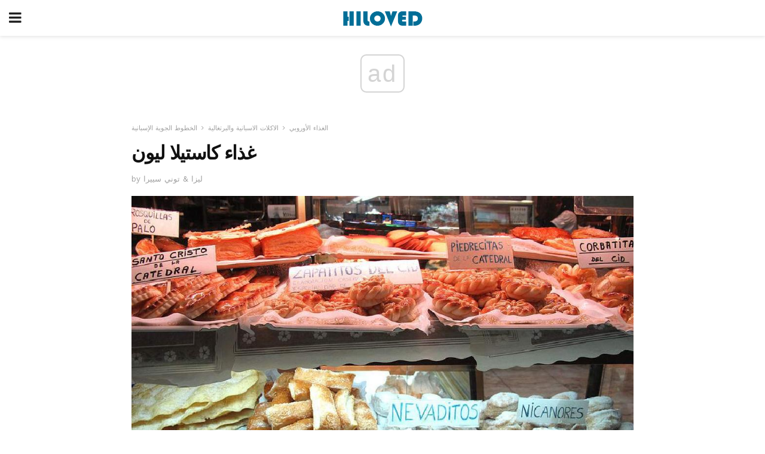

--- FILE ---
content_type: text/html; charset=UTF-8
request_url: https://ar.hiloved.com/%D8%BA%D8%B0%D8%A7%D8%A1-%D9%83%D8%A7%D8%B3%D8%AA%D9%8A%D9%84%D8%A7-%D9%84%D9%8A%D9%88%D9%86/
body_size: 15218
content:
<!doctype html>
<html amp>
<head>
<meta charset="utf-8">
<meta name="viewport" content="width=device-width,initial-scale=1,minimum-scale=1,maximum-scale=1,user-scalable=no">
<link rel="canonical" href="https://ar.hiloved.com/%D8%BA%D8%B0%D8%A7%D8%A1-%D9%83%D8%A7%D8%B3%D8%AA%D9%8A%D9%84%D8%A7-%D9%84%D9%8A%D9%88%D9%86/">
<script custom-element="amp-sidebar" src="https://cdn.ampproject.org/v0/amp-sidebar-0.1.js" async></script>
<link rel="icon" href="https://ar.hiloved.com/wp-content/themes/jnews-newspaper/images/cropped-favicon-32x32.png" sizes="32x32" />
<link rel="icon" href="https://ar.hiloved.com/wp-content/themes/jnews-newspaper/images/cropped-favicon-192x192.png" sizes="192x192" />
<link rel="apple-touch-icon-precomposed" href="https://ar.hiloved.com/wp-content/themes/jnews-newspaper/images/cropped-favicon-192x192.png" />
<link href="https://maxcdn.bootstrapcdn.com/font-awesome/4.7.0/css/font-awesome.min.css" rel="stylesheet" type="text/css">
<title>غذاء كاستيلا ليون</title>
<script src="https://cdn.ampproject.org/v0.js" async></script>
<link rel="stylesheet" href="https://fonts.googleapis.com/css?family=Work+Sans%3Aregular%2C800%7CLibre+Baskerville%3Aregular%2Citalic%2C900%7CDroid+Serif%3Aregular%2C900%2Citalic%2C900italic" >
<style amp-boilerplate>body{-webkit-animation:-amp-start 8s steps(1,end) 0s 1 normal both;-moz-animation:-amp-start 8s steps(1,end) 0s 1 normal both;-ms-animation:-amp-start 8s steps(1,end) 0s 1 normal both;animation:-amp-start 8s steps(1,end) 0s 1 normal both}@-webkit-keyframes -amp-start{from{visibility:hidden}to{visibility:visible}}@-moz-keyframes -amp-start{from{visibility:hidden}to{visibility:visible}}@-ms-keyframes -amp-start{from{visibility:hidden}to{visibility:visible}}@-o-keyframes -amp-start{from{visibility:hidden}to{visibility:visible}}@keyframes -amp-start{from{visibility:hidden}to{visibility:visible}}</style>
<noscript>
	<style amp-boilerplate>body{-webkit-animation:none;-moz-animation:none;-ms-animation:none;animation:none}</style>
</noscript>
<style amp-custom>
	/*** Generic WP ***/
	/*.alignright {
	float: right;
	}
	.alignleft {
	float: left;
	}*/
	.aligncenter {
	display: block;
	margin-left: auto;
	margin-right: auto;
	}
	.amp-wp-enforced-sizes {
	/** Our sizes fallback is 100vw, and we have a padding on the container; the max-width here prevents the element from overflowing. **/
	max-width: 100%;
	margin: 0 auto;
	}
	.amp-wp-unknown-size img {
	/** Worst case scenario when we can't figure out dimensions for an image. **/
	/** Force the image into a box of fixed dimensions and use object-fit to scale. **/
	object-fit: contain;
	}
	/* Clearfix */
	.clearfix:before, .clearfix:after {
	content: " ";
	display: table;
	}
	.clearfix:after {
	clear: both;
	}
	/*** Theme Styles ***/
	.amp-wp-content, .amp-wp-title-bar div {
	margin: 0 auto;
	max-width: 600px;
	}
	body, html {
	height: 100%;
	margin: 0;
	}
	body {
	background-color: #FFFFFF;
	color: #333333;
	font-family: -apple-system, BlinkMacSystemFont, "Segoe UI", "Roboto", "Oxygen-Sans", "Ubuntu", "Cantarell", "Helvetica Neue", sans-serif;
	font-size: 14px;
	line-height: 1.785714285714286em;
	text-rendering: optimizeLegibility;
	-webkit-font-smoothing: antialiased;
	-moz-osx-font-smoothing: grayscale;
	}
	h1,
	h2,
	h3,
	h4,
	h5,
	h6,
	.amp-wp-title {
	color: #111111;
	}
	body,
	input,
	textarea,
	select,
	.chosen-container-single .chosen-single,
	.btn,
	.button {
	font-family: Work Sans;
	}
	.amp-wp-article-content p {
	font-family: Droid Serif;
	}
	.amp-wp-title {
	font-family: Libre Baskerville;
	}
	::-moz-selection {
	background: #fde69a;
	color: #212121;
	text-shadow: none;
	}
	::-webkit-selection {
	background: #fde69a;
	color: #212121;
	text-shadow: none;
	}
	::selection {
	background: #fde69a;
	color: #212121;
	text-shadow: none;
	}
	p, ol, ul, figure {
	margin: 0 0 1em;
	padding: 0;
	}
	a, a:visited {
	text-decoration: none;
	}
	a:hover, a:active, a:focus {
	color: #212121;
	}
	/*** Global Color ***/
	a,
	a:visited,
	#breadcrumbs a:hover,
	.amp-related-content h3 a:hover,
	.amp-related-content h3 a:focus,
	.bestprice .price, .jeg_review_title
	{
	color: #174e96;
	}
	/*** Header ***/
	.amp-wp-header {
	text-align: center;
	background-color: #fff;
	height: 60px;
	box-shadow: 0 2px 6px rgba(0, 0, 0,.1);
	}
	.amp-wp-header.dark {
	background-color: #212121;
	}
	.amp-wp-header .jeg_mobile_logo {
	background-image: url(https://ar.hiloved.com/wp-content/themes/jnews-newspaper/images/logo_newspapermobile.png);
	}
	@media
	only screen and (-webkit-min-device-pixel-ratio: 2),
	only screen and (   min--moz-device-pixel-ratio: 2),
	only screen and (     -o-min-device-pixel-ratio: 2/1),
	only screen and (        min-device-pixel-ratio: 2),
	only screen and (                min-resolution: 192dpi),
	only screen and (                min-resolution: 2dppx) {
	.amp-wp-header .jeg_mobile_logo {
	background-image: url(https://ar.hiloved.com/wp-content/themes/jnews-newspaper/images/logo_newspapermobile2x.png);
	background-size: 180px;
	}
	}
	.amp-wp-header div {
	color: #fff;
	font-size: 1em;
	font-weight: 400;
	margin: 0 auto;
	position: relative;
	display: block;
	width: 100%;
	height: 100%;
	}
	.amp-wp-header a {
	text-align: center;
	width: 100%;
	height: 100%;
	display: block;
	background-position: center center;
	background-repeat: no-repeat;
	}
	.amp-wp-site-icon {
	vertical-align: middle;
	}
	/*** Article ***/
	.amp-wp-article {
	color: #333;
	font-size: 16px;
	line-height: 1.625em;
	margin: 22px auto 30px;
	padding: 0 15px;
	max-width: 840px;
	overflow-wrap: break-word;
	word-wrap: break-word;
	}
	/* Article Breadcrumb */
	.amp-wp-breadcrumb {
	margin: -5px auto 10px;
	font-size: 11px;
	color: #a0a0a0;
	}
	#breadcrumbs a {
	color: #53585c;
	}
	#breadcrumbs .fa {
	padding: 0 3px
	}
	#breadcrumbs .breadcrumb_last_link a {
	color: #a0a0a0
	}
	/* Article Header */
	.amp-wp-article-header {
	margin-bottom: 15px;
	}
	.amp-wp-title {
	display: block;
	width: 100%;
	font-size: 32px;
	font-weight: bold;
	line-height: 1.15;
	margin: 0 0 .4em;
	letter-spacing: -0.04em;
	}
	/* Article Meta */
	.amp-wp-meta {
	color: #a0a0a0;
	list-style: none;
	font-size: smaller;
	}
	.amp-wp-meta li {
	display: inline-block;
	line-height: 1;
	}
	.amp-wp-byline amp-img, .amp-wp-byline .amp-wp-author {
	display: inline-block;
	}
	.amp-wp-author a {
	font-weight: bold;
	}
	.amp-wp-byline amp-img {
	border-radius: 100%;
	position: relative;
	margin-right: 6px;
	vertical-align: middle;
	}
	.amp-wp-posted-on {
	margin-left: 5px;
	}
	.amp-wp-posted-on:before {
	content: '\2014';
	margin-right: 5px;
	}
	/* Featured image */
	/* .amp-wp-article .amp-wp-article-featured-image {
	margin: 0 -15px 15px;
	max-width: none;
	} */
	.amp-wp-article-featured-image amp-img {
	margin: 0 auto;
	}
	.amp-wp-article-featured-image.wp-caption .wp-caption-text {
	margin: 0 18px;
	}
	/* Social Share */
	.jeg_share_amp_container {
	margin: 0 0 15px;
	}
	.jeg_sharelist {
	float: none;
	display: -webkit-flex;
	display: -ms-flexbox;
	display: flex;
	-webkit-flex-wrap: wrap;
	-ms-flex-wrap: wrap;
	flex-wrap: wrap;
	-webkit-align-items: flex-start;
	-ms-flex-align: start;
	align-items: flex-start;
	}
	.jeg_share_button a {
	display: -webkit-flex;
	display: -ms-flexbox;
	display: flex;
	-webkit-flex: 1;
	-ms-flex: 1;
	flex: 1;
	-webkit-justify-content: center;
	-ms-flex-pack: center;
	justify-content: center;
	-webkit-backface-visibility: hidden;
	backface-visibility: hidden;
	}
	.jeg_share_button a {
	float: left;
	width: auto;
	height: 32px;
	line-height: 32px;
	white-space: nowrap;
	padding: 0 10px;
	color: #fff;
	background: #212121;
	margin: 0 5px 5px 0;
	border-radius: 3px;
	text-align: center;
	-webkit-transition: .2s;
	-o-transition: .2s;
	transition: .2s;
	}
	.jeg_share_button a:last-child {
	margin-right: 0
	}
	.jeg_share_button a:hover {
	opacity: .75
	}
	.jeg_share_button a > span {
	display: none;
	}
	.jeg_share_button .fa {
	font-size: 16px;
	line-height: inherit;
	}
	.jeg_share_button .jeg_btn-facebook {
	background: #45629f;
	}
	.jeg_share_button .jeg_btn-twitter {
	background: #5eb2ef;
	}
	.jeg_share_button .jeg_btn-pinterest {
	background: #e02647;
	}
	.jeg_share_button .jeg_btn-google-plus {
	background: #df5443;
	}
	/*** Article Content ***/
	.amp-wp-article-content {
	color: #333333;
	}
	.amp-wp-article-content ul, .amp-wp-article-content ol {
	margin: 0 0 1.5em 1.5em;
	}
	.amp-wp-article-content li {
	margin-bottom: 0.5em;
	}
	.amp-wp-article-content ul {
	list-style: square;
	}
	.amp-wp-article-content ol {
	list-style: decimal;
	}
	.amp-wp-article-content ul.fa-ul {
	list-style: none;
	margin-left: inherit;
	padding-left: inherit;
	}
	.amp-wp-article-content amp-img {
	margin: 0 auto 15px;
	}
	.amp-wp-article-content .wp-caption amp-img {
	margin-bottom: 0px;
	}
	.amp-wp-article-content amp-img.alignright {
	margin: 5px -15px 15px 15px;
	max-width: 60%;
	}
	.amp-wp-article-content amp-img.alignleft {
	margin: 5px 15px 15px -15px;
	max-width: 60%;
	}
	.amp-wp-article-content h1, .amp-wp-article-content h2, .amp-wp-article-content h3, .amp-wp-article-content h4, .amp-wp-article-content h5, .amp-wp-article-content h6 {
	font-weight: 500;
	}
	dt {
	font-weight: 600;
	}
	dd {
	margin-bottom: 1.25em;
	}
	em, cite {
	font-style: italic;
	}
	ins {
	background: #fcf8e3;
	}
	sub, sup {
	font-size: 62.5%;
	}
	sub {
	vertical-align: sub;
	bottom: 0;
	}
	sup {
	vertical-align: super;
	top: 0.25em;
	}
	/* Table */
	table {
	width: 100%;
	margin: 1em 0 30px;
	line-height: normal;
	color: #7b7b7b;
	}
	tr {
	border-bottom: 1px solid #eee;
	}
	tbody tr:hover {
	color: #53585c;
	background: #f7f7f7;
	}
	thead tr {
	border-bottom: 2px solid #eee;
	}
	th, td {
	font-size: 0.85em;
	padding: 8px 20px;
	text-align: left;
	border-left: 1px solid #eee;
	border-right: 1px solid #eee;
	}
	th {
	color: #53585c;
	font-weight: bold;
	vertical-align: middle;
	}
	tbody tr:last-child, th:first-child, td:first-child, th:last-child, td:last-child {
	border: 0;
	}
	/* Quotes */
	blockquote {
	display: block;
	color: #7b7b7b;
	font-style: italic;
	padding-left: 1em;
	border-left: 4px solid #eee;
	margin: 0 0 15px 0;
	}
	blockquote p:last-child {
	margin-bottom: 0;
	}
	/* Captions */
	.wp-caption {
	max-width: 100%;
	box-sizing: border-box;
	}
	.wp-caption.alignleft {
	margin: 5px 20px 20px 0;
	}
	.wp-caption.alignright {
	margin: 5px 0 20px 20px;
	}
	.wp-caption .wp-caption-text {
	margin: 3px 0 1em;
	font-size: 12px;
	color: #a0a0a0;
	text-align: center;
	}
	.wp-caption a {
	color: #a0a0a0;
	text-decoration: underline;
	}
	/* AMP Media */
	amp-carousel {
	margin-top: -25px;
	}
	.amp-wp-article-content amp-carousel amp-img {
	border: none;
	}
	amp-carousel > amp-img > img {
	object-fit: contain;
	}
	.amp-wp-iframe-placeholder {
	background-color: #212121;
	background-size: 48px 48px;
	min-height: 48px;
	}
	/* Shortcodes */
	.intro-text {
	font-size: larger;
	line-height: 1.421em;
	letter-spacing: -0.01em;
	}
	.dropcap {
	display: block;
	float: left;
	margin: 0.04em 0.2em 0 0;
	color: #212121;
	font-size: 3em;
	line-height: 1;
	padding: 10px 15px;
	}
	.dropcap.rounded {
	border-radius: 10px;
	}
	/* Pull Quote */
	.pullquote {
	font-size: larger;
	border: none;
	padding: 0 1em;
	position: relative;
	text-align: center;
	}
	.pullquote:before, .pullquote:after {
	content: '';
	display: block;
	width: 50px;
	height: 2px;
	background: #eee;
	}
	.pullquote:before {
	margin: 1em auto 0.65em;
	}
	.pullquote:after {
	margin: 0.75em auto 1em;
	}
	/* Article Review */
	.jeg_review_wrap {
	border-top: 3px solid #eee;
	padding-top: 20px;
	margin: 40px 0;
	}
	.jeg_reviewheader {
	margin-bottom: 20px;
	}
	.jeg_review_title {
	font-weight: bold;
	margin: 0 0 20px;
	}
	.jeg_review_wrap .jeg_review_subtitle {
	font-size: smaller;
	line-height: 1.4em;
	margin: 0 0 5px;
	}
	.jeg_review_wrap h3 {
	font-size: 16px;
	font-weight: bolder;
	margin: 0 0 10px;
	text-transform: uppercase;
	}
	.review_score {
	float: left;
	color: #fff;
	text-align: center;
	width: 70px;
	margin-right: 15px;
	}
	.review_score .score_text {
	background: rgba(0, 0, 0, 0.08);
	}
	.score_good {
	background: #0D86F7;
	}
	.score_avg {
	background: #A20DF7;
	}
	.score_bad {
	background: #F70D0D;
	}
	.score_value {
	display: block;
	font-size: 26px;
	font-weight: bold;
	line-height: normal;
	padding: 10px 0;
	}
	.score_value .percentsym {
	font-size: 50%;
	vertical-align: super;
	margin-right: -0.45em;
	}
	.score_text {
	display: block;
	padding: 3px 0;
	font-size: 12px;
	letter-spacing: 1.5px;
	text-transform: uppercase;
	text-rendering: auto;
	-webkit-font-smoothing: auto;
	-moz-osx-font-smoothing: auto;
	}
	.jeg_reviewdetail {
	margin-bottom: 30px;
	background: #f5f5f5;
	border-radius: 3px;
	width: 100%;
	}
	.conspros {
	padding: 15px 20px;
	}
	.jeg_reviewdetail .conspros:first-child {
	border-bottom: 1px solid #e0e0e0;
	}
	.jeg_reviewdetail ul {
	margin: 0;
	list-style-type: none;
	font-size: smaller;
	}
	.jeg_reviewdetail li {
	padding-left: 22px;
	position: relative;
	}
	.jeg_reviewdetail li > i {
	color: #a0a0a0;
	position: absolute;
	left: 0;
	top: -1px;
	font-style: normal;
	font-size: 14px;
	}
	.jeg_reviewdetail li > i:before {
	font-family: 'FontAwesome';
	content: "\f00c";
	display: inline-block;
	text-rendering: auto;
	-webkit-font-smoothing: antialiased;
	-moz-osx-font-smoothing: grayscale;
	}
	.jeg_reviewdetail .conspros:last-child li > i:before {
	content: "\f00d";
	}
	/* Review Breakdown */
	.jeg_reviewscore {
	padding: 15px 20px;
	border: 2px solid #eee;
	border-radius: 3px;
	margin-bottom: 30px;
	}
	.jeg_reviewscore ul {
	margin: 0;
	font-family: inherit;
	}
	.jeg_reviewscore li {
	margin: 1em 0;
	padding: 0;
	font-size: 13px;
	list-style: none;
	}
	/* Review Stars */
	.jeg_review_stars {
	font-size: 14px;
	color: #F7C90D;
	}
	.jeg_reviewstars li {
	border-top: 1px dotted #eee;
	padding-top: 8px;
	margin: 8px 0;
	}
	.jeg_reviewstars .reviewscore {
	float: right;
	font-size: 18px;
	color: #F7C90D;
	}
	/* Review Bars */
	.jeg_reviewbars .reviewscore {
	font-weight: bold;
	float: right;
	}
	.jeg_reviewbars .jeg_reviewbar_wrap, .jeg_reviewbars .barbg {
	height: 4px;
	border-radius: 2px;
	}
	.jeg_reviewbars .jeg_reviewbar_wrap {
	position: relative;
	background: #eee;
	clear: both;
	}
	.jeg_reviewbars .barbg {
	position: relative;
	display: block;
	background: #F7C90D;
	background: -moz-linear-gradient(left, rgba(247, 201, 13, 1) 0%, rgba(247, 201, 13, 1) 45%, rgba(247, 126, 13, 1) 100%);
	background: -webkit-linear-gradient(left, rgba(247, 201, 13, 1) 0%, rgba(247, 201, 13, 1) 45%, rgba(247, 126, 13, 1) 100%);
	background: linear-gradient(to right, rgba(247, 201, 13, 1) 0%, rgba(247, 201, 13, 1) 45%, rgba(247, 126, 13, 1) 100%);
	filter: progid:DXImageTransform.Microsoft.gradient(startColorstr='#f7c90d', endColorstr='#f77e0d', GradientType=1);
	}
	.jeg_reviewbars .barbg:after {
	width: 10px;
	height: 10px;
	border-radius: 100%;
	background: #fff;
	content: '';
	position: absolute;
	right: 0;
	display: block;
	border: 3px solid #F77E0D;
	top: -3px;
	box-sizing: border-box;
	}
	/* Product Deals */
	.jeg_deals h3 {
	text-transform: none;
	font-size: 18px;
	margin-bottom: 5px;
	font-weight: bold;
	}
	.dealstitle p {
	font-size: smaller;
	}
	.bestprice {
	margin-bottom: 1em;
	}
	.bestprice h4 {
	font-size: smaller;
	font-weight: bold;
	text-transform: uppercase;
	display: inline;
	}
	.bestprice .price {
	font-size: 1em;
	}
	.jeg_deals .price {
	font-weight: bold;
	}
	.jeg_deals a {
	color: #212121
	}
	/* Deals on Top Article */
	.jeg_deals_float {
	width: 100%;
	padding: 10px 15px 15px;
	background: #f5f5f5;
	border-radius: 3px;
	margin: 0 0 1.25em;
	box-sizing: border-box;
	}
	.jeg_deals_float h3 {
	font-size: smaller;
	margin: 0 0 5px;
	}
	.jeg_deals_float .jeg_storelist li {
	padding: 3px 7px;
	font-size: small;
	}
	ul.jeg_storelist {
	list-style: none;
	margin: 0;
	border: 1px solid #e0e0e0;
	font-family: inherit;
	}
	.jeg_storelist li {
	background: #fff;
	border-bottom: 1px solid #e0e0e0;
	padding: 5px 10px;
	margin: 0;
	font-size: 13px;
	}
	.jeg_storelist li:last-child {
	border-bottom: 0
	}
	.jeg_storelist li .priceinfo {
	float: right;
	}
	.jeg_storelist .productlink {
	display: inline-block;
	padding: 0 10px;
	color: #fff;
	border-radius: 2px;
	font-size: 11px;
	line-height: 20px;
	margin-left: 5px;
	text-transform: uppercase;
	font-weight: bold;
	}
	/* Article Footer Meta */
	.amp-wp-meta-taxonomy {
	display: block;
	list-style: none;
	margin: 20px 0;
	border-bottom: 2px solid #eee;
	}
	.amp-wp-meta-taxonomy span {
	font-weight: bold;
	}
	.amp-wp-tax-category, .amp-wp-tax-tag {
	font-size: smaller;
	line-height: 1.4em;
	margin: 0 0 1em;
	}
	.amp-wp-tax-tag span {
	font-weight: bold;
	margin-right: 3px;
	}
	.amp-wp-tax-tag a {
	color: #616161;
	background: #f5f5f5;
	display: inline-block;
	line-height: normal;
	padding: 3px 8px;
	margin: 0 3px 5px 0;
	-webkit-transition: all 0.2s linear;
	-o-transition: all 0.2s linear;
	transition: all 0.2s linear;
	}
	.amp-wp-tax-tag a:hover,
	.jeg_storelist .productlink {
	color: #fff;
	background: #174e96;
	}
	/* AMP Related */
	.amp-related-wrapper h2 {
	font-size: 16px;
	font-weight: bold;
	margin-bottom: 10px;
	}
	.amp-related-content {
	margin-bottom: 15px;
	overflow: hidden;
	}
	.amp-related-content amp-img {
	float: left;
	width: 100px;
	}
	.amp-related-text {
	margin-left: 100px;
	padding-left: 15px;
	}
	.amp-related-content h3 {
	font-size: 14px;
	font-weight: 500;
	line-height: 1.4em;
	margin: 0 0 5px;
	}
	.amp-related-content h3 a {
	color: #212121;
	}
	.amp-related-content .amp-related-meta {
	color: #a0a0a0;
	font-size: 10px;
	line-height: normal;
	text-transform: uppercase;
	}
	.amp-related-date {
	margin-left: 5px;
	}
	.amp-related-date:before {
	content: '\2014';
	margin-right: 5px;
	}
	/* AMP Comment */
	.amp-wp-comments-link {
	}
	.amp-wp-comments-link a {
	}
	/* AMP Footer */
	.amp-wp-footer {
	background: #f5f5f5;
	color: #999;
	text-align: center;
	}
	.amp-wp-footer .amp-wp-footer-inner {
	margin: 0 auto;
	padding: 15px;
	position: relative;
	}
	.amp-wp-footer h2 {
	font-size: 1em;
	line-height: 1.375em;
	margin: 0 0 .5em;
	}
	.amp-wp-footer .back-to-top {
	font-size: 11px;
	text-transform: uppercase;
	letter-spacing: 1px;
	}
	.amp-wp-footer p {
	font-size: 12px;
	line-height: 1.5em;
	margin: 1em 2em .6em;
	}
	.amp-wp-footer a {
	color: #53585c;
	text-decoration: none;
	}
	.amp-wp-social-footer a:not(:last-child) {
	margin-right: 0.8em;
	}
	/* AMP Ads */
	.amp_ad_wrapper {
	text-align: center;
	}
	/* AMP Sidebar */
	.toggle_btn,
	.amp-wp-header .jeg_search_toggle {
	color: #212121;
	background: transparent;
	font-size: 24px;
	top: 0;
	left: 0;
	position: absolute;
	display: inline-block;
	width: 50px;
	height: 60px;
	line-height: 60px;
	text-align: center;
	border: none;
	padding: 0;
	outline: 0;
	}
	.amp-wp-header.dark .toggle_btn,
	.amp-wp-header.dark .jeg_search_toggle {
	color: #fff;
	}
	.amp-wp-header .jeg_search_toggle {
	left: auto;
	right: 0;
	}
	#sidebar {
	background-color: #fff;
	width: 100%;
	max-width: 320px;
	}
	#sidebar > div:nth-child(3) {
	display: none;
	}
	.jeg_mobile_wrapper {
	height: 100%;
	overflow-x: hidden;
	overflow-y: auto;
	}
	.jeg_mobile_wrapper .nav_wrap {
	min-height: 100%;
	display: flex;
	flex-direction: column;
	position: relative;
	}
	.jeg_mobile_wrapper .nav_wrap:before {
	content: "";
	position: absolute;
	top: 0;
	left: 0;
	right: 0;
	bottom: 0;
	min-height: 100%;
	z-index: -1;
	}
	.jeg_mobile_wrapper .item_main {
	flex: 1;
	}
	.jeg_mobile_wrapper .item_bottom {
	-webkit-box-pack: end;
	-ms-flex-pack: end;
	justify-content: flex-end;
	}
	.jeg_aside_item {
	display: block;
	padding: 20px;
	border-bottom: 1px solid #eee;
	}
	.item_bottom .jeg_aside_item {
	padding: 10px 20px;
	border-bottom: 0;
	}
	.item_bottom .jeg_aside_item:first-child {
	padding-top: 20px;
	}
	.item_bottom .jeg_aside_item:last-child {
	padding-bottom: 20px;
	}
	.jeg_aside_item:last-child {
	border-bottom: 0;
	}
	.jeg_aside_item:after {
	content: "";
	display: table;
	clear: both;
	}
	/* Mobile Aside Widget */
	.jeg_mobile_wrapper .widget {
	display: block;
	padding: 20px;
	margin-bottom: 0;
	border-bottom: 1px solid #eee;
	}
	.jeg_mobile_wrapper .widget:last-child {
	border-bottom: 0;
	}
	.jeg_mobile_wrapper .widget .jeg_ad_module {
	margin-bottom: 0;
	}
	/* Mobile Menu Account */
	.jeg_aside_item.jeg_mobile_profile {
	display: none;
	}
	/* Mobile Menu */
	.jeg_navbar_mobile_wrapper {
	position: relative;
	z-index: 9;
	}
	.jeg_mobile_menu li a {
	color: #212121;
	margin-bottom: 15px;
	display: block;
	font-size: 18px;
	line-height: 1.444em;
	font-weight: bold;
	position: relative;
	}
	.jeg_mobile_menu li.sfHover > a, .jeg_mobile_menu li a:hover {
	color: #f70d28;
	}
	.jeg_mobile_menu,
	.jeg_mobile_menu ul {
	list-style: none;
	margin: 0px;
	}
	.jeg_mobile_menu ul {
	padding-bottom: 10px;
	padding-left: 20px;
	}
	.jeg_mobile_menu ul li a {
	color: #757575;
	font-size: 15px;
	font-weight: normal;
	margin-bottom: 12px;
	padding-bottom: 5px;
	border-bottom: 1px solid #eee;
	}
	.jeg_mobile_menu.sf-arrows .sfHover .sf-with-ul:after {
	-webkit-transform: rotate(90deg);
	transform: rotate(90deg);
	}
	/** Mobile Socials **/
	.jeg_mobile_wrapper .socials_widget {
	display: -webkit-box;
	display: -ms-flexbox;
	display: flex;
	}
	.jeg_mobile_wrapper .socials_widget a {
	margin-bottom: 0;
	display: block;
	}
	/* Mobile: Social Icon */
	.jeg_mobile_topbar .jeg_social_icon_block.nobg a {
	margin-right: 10px;
	}
	.jeg_mobile_topbar .jeg_social_icon_block.nobg a .fa {
	font-size: 14px;
	}
	.jeg_aside_item.socials_widget > a > i.fa:before {
	color: #777777;
	}
	/* Mobile Search */
	.jeg_navbar_mobile .jeg_search_wrapper {
	position: static;
	}
	.jeg_navbar_mobile .jeg_search_popup_expand {
	float: none;
	}
	.jeg_search_expanded .jeg_search_popup_expand .jeg_search_toggle {
	position: relative;
	}
	.jeg_navbar_mobile .jeg_search_expanded .jeg_search_popup_expand .jeg_search_toggle:before {
	border-color: transparent transparent #fff;
	border-style: solid;
	border-width: 0 8px 8px;
	content: "";
	right: 0;
	position: absolute;
	bottom: -1px;
	z-index: 98;
	}
	.jeg_navbar_mobile .jeg_search_expanded .jeg_search_popup_expand .jeg_search_toggle:after {
	border-color: transparent transparent #eee;
	border-style: solid;
	border-width: 0 9px 9px;
	content: "";
	right: -1px;
	position: absolute;
	bottom: 0px;
	z-index: 97;
	}
	.jeg_navbar_mobile .jeg_search_popup_expand .jeg_search_form:before,
	.jeg_navbar_mobile .jeg_search_popup_expand .jeg_search_form:after {
	display: none;
	}
	.jeg_navbar_mobile .jeg_search_popup_expand .jeg_search_form {
	width: auto;
	border-left: 0;
	border-right: 0;
	left: -15px;
	right: -15px;
	padding: 20px;
	-webkit-transform: none;
	transform: none;
	}
	.jeg_navbar_mobile .jeg_search_popup_expand .jeg_search_result {
	margin-top: 84px;
	width: auto;
	left: -15px;
	right: -15px;
	border: 0;
	}
	.jeg_navbar_mobile .jeg_search_form .jeg_search_button {
	font-size: 18px;
	}
	.jeg_navbar_mobile .jeg_search_wrapper .jeg_search_input {
	font-size: 18px;
	padding: .5em 40px .5em 15px;
	height: 42px;
	}
	.jeg_navbar_mobile .jeg_nav_left .jeg_search_popup_expand .jeg_search_form:before {
	right: auto;
	left: 16px;
	}
	.jeg_navbar_mobile .jeg_nav_left .jeg_search_popup_expand .jeg_search_form:after {
	right: auto;
	left: 15px;
	}
	.jeg_search_wrapper .jeg_search_input {
	width: 100%;
	vertical-align: middle;
	height: 40px;
	padding: 0.5em 30px 0.5em 14px;
	box-sizing: border-box;
	}
	.jeg_mobile_wrapper .jeg_search_result {
	width: 100%;
	border-left: 0;
	border-right: 0;
	right: 0;
	}
	.admin-bar .jeg_mobile_wrapper {
	padding-top: 32px;
	}
	.admin-bar .jeg_show_menu .jeg_menu_close {
	top: 65px;
	}
	/* Mobile Copyright */
	.jeg_aside_copyright {
	font-size: 11px;
	color: #757575;
	letter-spacing: .5px;
	}
	.jeg_aside_copyright a {
	color: inherit;
	border-bottom: 1px solid #aaa;
	}
	.jeg_aside_copyright p {
	margin-bottom: 1.2em;
	}
	.jeg_aside_copyright p:last-child {
	margin-bottom: 0;
	}
	/* Social Icon */
	.socials_widget a {
	display: inline-block;
	margin: 0 10px 10px 0;
	text-decoration: none;
	}
	.socials_widget.nobg a {
	margin: 0 20px 15px 0;
	}
	.socials_widget a:last-child {
	margin-right: 0
	}
	.socials_widget.nobg a .fa {
	font-size: 18px;
	width: auto;
	height: auto;
	line-height: inherit;
	background: transparent;
	}
	.socials_widget a .fa {
	font-size: 1em;
	display: inline-block;
	width: 38px;
	line-height: 36px;
	white-space: nowrap;
	color: #fff;
	text-align: center;
	-webkit-transition: all 0.2s ease-in-out;
	-o-transition: all 0.2s ease-in-out;
	transition: all 0.2s ease-in-out;
	}
	.socials_widget.circle a .fa {
	border-radius: 100%;
	}
	/* Social Color */
	.socials_widget .jeg_rss .fa {
	background: #ff6f00;
	}
	.socials_widget .jeg_facebook .fa {
	background: #45629f;
	}
	.socials_widget .jeg_twitter .fa {
	background: #5eb2ef;
	}
	.socials_widget .jeg_google-plus .fa {
	background: #df5443;
	}
	.socials_widget .jeg_linkedin .fa {
	background: #0083bb;
	}
	.socials_widget .jeg_instagram .fa {
	background: #125d8f;
	}
	.socials_widget .jeg_pinterest .fa {
	background: #e02647;
	}
	.socials_widget .jeg_behance .fa {
	background: #1e72ff;
	}
	.socials_widget .jeg_dribbble .fa {
	background: #eb5590;
	}
	.socials_widget .jeg_reddit .fa {
	background: #5f99cf;
	}
	.socials_widget .jeg_stumbleupon .fa {
	background: #ff4e2e;
	}
	.socials_widget .jeg_vimeo .fa {
	background: #a1d048;
	}
	.socials_widget .jeg_github .fa {
	background: #313131;
	}
	.socials_widget .jeg_flickr .fa {
	background: #ff0077;
	}
	.socials_widget .jeg_tumblr .fa {
	background: #2d4862;
	}
	.socials_widget .jeg_soundcloud .fa {
	background: #ffae00;
	}
	.socials_widget .jeg_youtube .fa {
	background: #c61d23;
	}
	.socials_widget .jeg_twitch .fa {
	background: #6441a5;
	}
	.socials_widget .jeg_vk .fa {
	background: #3e5c82;
	}
	.socials_widget .jeg_weibo .fa {
	background: #ae2c00;
	}
	/* Social Color No Background*/
	.socials_widget.nobg .jeg_rss .fa {
	color: #ff6f00;
	}
	.socials_widget.nobg .jeg_facebook .fa {
	color: #45629f;
	}
	.socials_widget.nobg .jeg_twitter .fa {
	color: #5eb2ef;
	}
	.socials_widget.nobg .jeg_google-plus .fa {
	color: #df5443;
	}
	.socials_widget.nobg .jeg_linkedin .fa {
	color: #0083bb;
	}
	.socials_widget.nobg .jeg_instagram .fa {
	color: #125d8f;
	}
	.socials_widget.nobg .jeg_pinterest .fa {
	color: #e02647;
	}
	.socials_widget.nobg .jeg_behance .fa {
	color: #1e72ff;
	}
	.socials_widget.nobg .jeg_dribbble .fa {
	color: #eb5590;
	}
	.socials_widget.nobg .jeg_reddit .fa {
	color: #5f99cf;
	}
	.socials_widget.nobg .jeg_stumbleupon .fa {
	color: #ff4e2e;
	}
	.socials_widget.nobg .jeg_vimeo .fa {
	color: #a1d048;
	}
	.socials_widget.nobg .jeg_github .fa {
	color: #313131;
	}
	.socials_widget.nobg .jeg_flickr .fa {
	color: #ff0077;
	}
	.socials_widget.nobg .jeg_tumblr .fa {
	color: #2d4862;
	}
	.socials_widget.nobg .jeg_soundcloud .fa {
	color: #ffae00;
	}
	.socials_widget.nobg .jeg_youtube .fa {
	color: #c61d23;
	}
	.socials_widget.nobg .jeg_twitch .fa {
	color: #6441a5;
	}
	.socials_widget.nobg .jeg_vk .fa {
	color: #3e5c82;
	}
	.socials_widget.nobg .jeg_weibo .fa {
	color: #ae2c00;
	}
	/** Mobile Search Form **/
	.jeg_search_wrapper {
	position: relative;
	}
	.jeg_search_wrapper .jeg_search_form {
	display: block;
	position: relative;
	line-height: normal;
	min-width: 60%;
	}
	.jeg_search_no_expand .jeg_search_toggle {
	display: none;
	}
	.jeg_mobile_wrapper .jeg_search_result {
	width: 100%;
	border-left: 0;
	border-right: 0;
	right: 0;
	}
	.jeg_search_hide {
	display: none;
	}
	.jeg_mobile_wrapper .jeg_search_no_expand .jeg_search_input {
	box-shadow: inset 0 2px 2px rgba(0,0,0,.05);
	}
	.jeg_mobile_wrapper .jeg_search_result {
	width: 100%;
	border-left: 0;
	border-right: 0;
	right: 0;
	}
	.jeg_search_no_expand.round .jeg_search_input {
	border-radius: 33px;
	padding: .5em 15px;
	}
	.jeg_search_no_expand.round .jeg_search_button {
	padding-right: 12px;
	}
	input:not([type="submit"]) {
	display: inline-block;
	background: #fff;
	border: 1px solid #e0e0e0;
	border-radius: 0;
	padding: 7px 14px;
	height: 40px;
	outline: none;
	font-size: 14px;
	font-weight: 300;
	margin: 0;
	width: 100%;
	max-width: 100%;
	-webkit-transition: all 0.2s ease;
	transition: .25s ease;
	box-shadow: none;
	}
	input[type="submit"], .btn {
	border: none;
	background: #f70d28;
	color: #fff;
	padding: 0 20px;
	line-height: 40px;
	height: 40px;
	display: inline-block;
	cursor: pointer;
	text-transform: uppercase;
	font-size: 13px;
	font-weight: bold;
	letter-spacing: 2px;
	outline: 0;
	-webkit-appearance: none;
	-webkit-transition: .3s ease;
	transition: .3s ease;
	}
	.jeg_search_wrapper .jeg_search_button {
	color: #212121;
	background: transparent;
	border: 0;
	font-size: 14px;
	outline: none;
	cursor: pointer;
	position: absolute;
	height: auto;
	min-height: unset;
	top: 0;
	bottom: 0;
	right: 0;
	padding: 0 10px;
	transition: none;
	}
	/** Mobile Dark Scheme **/
	.dark .jeg_bg_overlay {
	background: #fff;
	}
	.dark .jeg_mobile_wrapper {
	background-color: #212121;
	color: #f5f5f5;
	}
	.dark .jeg_mobile_wrapper .jeg_search_result {
	background: rgba(0, 0, 0, .9);
	color: #f5f5f5;
	border: 0;
	}
	.dark .jeg_menu_close {
	color: #212121;
	}
	.dark .jeg_aside_copyright,
	.dark .profile_box a,
	.dark .jeg_mobile_menu li a,
	.dark .jeg_mobile_wrapper .jeg_search_result a,
	.dark .jeg_mobile_wrapper .jeg_search_result .search-link {
	color: #f5f5f5;
	}
	.dark .jeg_aside_copyright a {
	border-color: rgba(255, 255, 255, .8)
	}
	.dark .jeg_aside_item,
	.dark .jeg_mobile_menu ul li a,
	.dark .jeg_search_result.with_result .search-all-button {
	border-color: rgba(255, 255, 255, .15);
	}
	.dark .profile_links li a,
	.dark .jeg_mobile_menu.sf-arrows .sf-with-ul:after,
	.dark .jeg_mobile_menu ul li a {
	color: rgba(255, 255, 255, .5)
	}
	.dark .jeg_mobile_wrapper .jeg_search_no_expand .jeg_search_input {
	background: rgba(255, 255, 255, 0.1);
	border: 0;
	}
	.dark .jeg_mobile_wrapper .jeg_search_no_expand .jeg_search_button,
	.dark .jeg_mobile_wrapper .jeg_search_no_expand .jeg_search_input {
	color: #fafafa;
	}
	.dark .jeg_mobile_wrapper .jeg_search_no_expand .jeg_search_input::-webkit-input-placeholder {
	color: rgba(255, 255, 255, 0.75);
	}
	.dark .jeg_mobile_wrapper .jeg_search_no_expand .jeg_search_input:-moz-placeholder {
	color: rgba(255, 255, 255, 0.75);
	}
	.dark .jeg_mobile_wrapper .jeg_search_no_expand .jeg_search_input::-moz-placeholder {
	color: rgba(255, 255, 255, 0.75);
	}
	.dark .jeg_mobile_wrapper .jeg_search_no_expand .jeg_search_input:-ms-input-placeholder {
	color: rgba(255, 255, 255, 0.75);
	}
	/* RTL */
	.rtl .socials_widget.nobg a {
	margin: 0 0 15px 20px;
	}
	.rtl .amp-wp-social-footer a:not(:last-child) {
	margin-left: 0.8em;
	margin-right: 0;
	}
	.rtl .jeg_search_no_expand.round .jeg_search_input {
	padding: 15px 2.5em 15px .5em;
	}
	.rtl .jeg_share_button a {
	margin: 0 0px 5px 5px;
	}
	.rtl .jeg_share_button a:last-child {
	margin-left: 0;
	}
	.rtl blockquote {
	padding-left: 0;
	padding-right: 1em;
	border-left: 0;
	border-right-width: 4px;
	border-right: 4px solid #eee;
	}
	amp-consent {
	position: relative;
	}
	.gdpr-consent {
	bottom: 0;
	left: 0;
	overflow: hiddent;
	z-index: 1000;
	width: 100%;
	position: fixed;
	}
	.gdpr-consent-wrapper {
	text-align: center;
	padding: 15px 10px;
	background: #f5f5f5;
	position: relative;
	}
	.gdpr-consent-content h2 {
	margin: 10px 0;
	}
	.gdpr-consent-close {
	position: absolute;
	top: 10px;
	right: 10px;
	font-size: 24px;
	border:none;
	}
	.btn.gdpr-consent-button-y {
	background: #ddd;
	color: #212121;
	margin-right:10px;
	}
	#post-consent-ui {
	text-align: center;
	}
	#post-consent-ui a {
	background: none;
	color: #666;
	text-decoration: underline;
	font-weight: normal;
	font-size: 12px;
	letter-spacing: normal;
	}
	/* Responsive */
	@media screen and (max-width: 782px) {
	.admin-bar .jeg_mobile_wrapper {
	padding-top: 46px;
	}
	}
	@media only screen and (max-width: 320px) {
	#sidebar {
	max-width: 275px;
	}
	}
	/* Inline styles */
	.amp-wp-inline-16f675bde6d2f5665901456ac5a95b3a{max-width:1280px;}
	#statcounter{width:1px;height:1px;}
</style>
<script async custom-element="amp-ad" src="https://cdn.ampproject.org/v0/amp-ad-0.1.js"></script>

<script async src="//cmp.optad360.io/items/4e5337b4-c31f-401e-a4d7-759fed0767b1.min.js"></script>
<script async src="//get.optad360.io/sf/9b4a1e07-5790-4004-aa7a-99f0673c751e/plugin.min.js"></script>

</head>
<body class="">
<header id="#top" class="amp-wp-header normal">
	<div>
		<button on="tap:sidebar.toggle" class="toggle_btn"> <i class="fa fa-bars"></i> </button>
		<a class="jeg_mobile_logo" href="/" ></a>
	</div>
</header>
<amp-sidebar id="sidebar" layout="nodisplay" side="left" class="normal">
	<div class="jeg_mobile_wrapper">
		<div class="nav_wrap">
			<div class="item_main">
				<div class="jeg_aside_item">
					<ul class="jeg_mobile_menu">
	<li class="menu-item menu-item-type-post_type menu-item-object-page menu-item-home">
		<a href="https://ar.hiloved.com/category/%D8%B7%D8%B9%D8%A7%D9%85-%D8%A7%D9%85%D8%B1%D9%8A%D9%83%D9%8A/">طعام امريكي</a>
	</li>
	<li class="menu-item menu-item-type-post_type menu-item-object-page menu-item-home">
		<a href="https://ar.hiloved.com/category/%D9%88%D8%B5%D9%81%D8%A7%D8%AA-%D8%A7%D9%84%D8%AE%D8%B6%D8%B1%D9%88%D8%A7%D8%AA/">وصفات الخضروات</a>
	</li>
	<li class="menu-item menu-item-type-post_type menu-item-object-page menu-item-home">
		<a href="https://ar.hiloved.com/category/%D9%88%D8%B5%D9%81%D8%A7%D8%AA-%D8%A7%D9%84%D8%AD%D9%85%D8%B6%D9%8A%D8%A7%D8%AA/">وصفات الحمضيات</a>
	</li>
	<li class="menu-item menu-item-type-post_type menu-item-object-page menu-item-home">
		<a href="https://ar.hiloved.com/category/%D8%A7%D9%84%D8%AD%D9%84%D9%88%D9%8A%D8%A7%D8%AA/">الحلويات</a>
	</li>
	<li class="menu-item menu-item-type-post_type menu-item-object-page menu-item-home">
		<a href="https://ar.hiloved.com/category/%D9%88%D8%AC%D8%A8%D8%A9-%D8%B9%D8%B4%D8%A7%D8%A1/">وجبة عشاء</a>
	</li>
	<li class="menu-item menu-item-type-post_type menu-item-object-page menu-item-home">
		<a href="https://ar.hiloved.com/category/%D8%A7%D9%84%D8%A3%D8%B7%D8%A8%D8%A7%D9%82-%D8%A7%D9%84%D8%B1%D8%A6%D9%8A%D8%B3%D9%8A%D8%A9/">الأطباق الرئيسية</a>
	</li>
	<li class="menu-item menu-item-type-post_type menu-item-object-page menu-item-home">
		<a href="https://ar.hiloved.com/category/%D8%A7%D9%85%D9%8A%D8%B1%D9%83%D8%A7%D9%86-%D9%85%D9%8A%D9%86%D8%B2/">اميركان مينز</a>
	</li>
	<li class="menu-item menu-item-type-post_type menu-item-object-page menu-item-home">
		<a href="https://ar.hiloved.com/category/%D8%A7%D9%84%D8%AD%D9%84%D9%88%D9%8A%D8%A7%D8%AA-%D8%A7%D9%84%D8%A3%D9%85%D8%B1%D9%8A%D9%83%D9%8A%D8%A9/">الحلويات الأمريكية</a>
	</li>
	<li class="menu-item menu-item-type-post_type menu-item-object-page menu-item-home">
		<a href="https://ar.hiloved.com/category/%D8%A7%D9%84%D8%AC%D9%86%D9%88%D8%A8-%D8%A7%D9%84%D8%B1%D8%A6%D9%8A%D8%B3%D9%8A/">الجنوب الرئيسي</a>
	</li>
	<li class="menu-item menu-item-type-post_type menu-item-object-page menu-item-home">
		<a href="https://ar.hiloved.com/category/%D8%AC%D9%86%D9%88%D8%A8-%D8%A7%D9%84%D8%BA%D8%B0%D8%A7%D8%A1/">جنوب الغذاء</a>
	</li>
	<li class="menu-item menu-item-type-post_type menu-item-object-page menu-item-home">
		<a href="https://ar.hiloved.com/category/%D8%A3%D8%B7%D8%A8%D8%A7%D9%82-%D8%AC%D8%A7%D9%86%D8%A8%D9%8A%D8%A9/">أطباق جانبية</a>
	</li>
	<li class="menu-item menu-item-type-post_type menu-item-object-page menu-item-home">
		<a href="https://ar.hiloved.com/category/%D8%A7%D9%84%D8%AF%D8%AC%D8%A7%D8%AC-%D8%A7%D9%84%D8%B1%D8%A6%D9%8A%D8%B3%D9%8A/">الدجاج الرئيسي</a>
	</li>
	<li class="menu-item menu-item-type-post_type menu-item-object-page menu-item-home">
		<a href="https://ar.hiloved.com/category/%D8%A7%D9%84%D8%AA%D9%88%D8%A7%D8%A8%D9%84-%D9%88%D8%A7%D9%84%D8%B5%D9%84%D8%B5%D8%A7%D8%AA/">التوابل والصلصات</a>
	</li>
	<li class="menu-item menu-item-type-post_type menu-item-object-page menu-item-home">
		<a href="https://ar.hiloved.com/category/%D9%84%D8%AD%D9%88%D9%85-%D8%A7%D9%84%D8%A8%D9%82%D8%B1-%D8%A7%D9%84%D8%B1%D8%A6%D9%8A%D8%B3%D9%8A%D8%A9/">لحوم البقر الرئيسية</a>
	</li>
	<li class="menu-item menu-item-type-post_type menu-item-object-page menu-item-home">
		<a href="https://ar.hiloved.com/category/%D8%BA%D8%AF%D8%A7%D8%A1/">غداء</a>
	</li>
	<li class="menu-item menu-item-type-post_type menu-item-object-page menu-item-home">
		<a href="https://ar.hiloved.com/category/%D8%AC%D9%88%D8%A7%D9%86%D8%A8-%D8%A7%D9%84%D8%AE%D8%B6%D8%B1%D9%88%D8%A7%D8%AA/">جوانب الخضروات</a>
	</li>
	<li class="menu-item menu-item-type-post_type menu-item-object-page menu-item-home">
		<a href="https://ar.hiloved.com/category/%D8%A7%D9%84%D9%85%D9%82%D8%A8%D9%84%D8%A7%D8%AA-%D9%88%D8%A7%D9%84%D9%88%D8%AC%D8%A8%D8%A7%D8%AA-%D8%A7%D9%84%D8%AE%D9%81%D9%8A%D9%81%D8%A9/">المقبلات والوجبات الخفيفة</a>
	</li>
	<li class="menu-item menu-item-type-post_type menu-item-object-page menu-item-home">
		<a href="https://ar.hiloved.com/category/%D8%AA%D9%82%D9%86%D9%8A%D8%A7%D8%AA-%D8%A7%D9%84%D8%B7%D8%A8%D8%AE-%D9%88%D9%86%D8%B5%D8%A7%D8%A6%D8%AD/">تقنيات الطبخ ونصائح</a>
	</li>
	<li class="menu-item menu-item-type-post_type menu-item-object-page menu-item-home">
		<a href="https://ar.hiloved.com/category/%D9%88%D8%B5%D9%81%D8%A7%D8%AA-%D8%A7%D9%84%D8%AF%D8%AC%D8%A7%D8%AC/">وصفات الدجاج</a>
	</li>
	<li class="menu-item menu-item-type-post_type menu-item-object-page menu-item-home">
		<a href="https://ar.hiloved.com/category/%D8%A7%D9%84%D8%AC%D8%A7%D9%86%D8%A8%D9%8A%D9%86-%D8%A7%D9%84%D8%A3%D9%85%D8%B1%D9%8A%D9%83%D9%8A/">الجانبين الأمريكي</a>
	</li>
	<li class="menu-item menu-item-type-post_type menu-item-object-page menu-item-home">
		<a href="https://ar.hiloved.com/category/%D8%A7%D9%84%D8%B7%D9%85%D8%A7%D8%B7%D9%85-%D9%88%D8%B5%D9%81%D8%A7%D8%AA/">الطماطم وصفات</a>
	</li>
	<li class="menu-item menu-item-type-post_type menu-item-object-page menu-item-home">
		<a href="https://ar.hiloved.com/category/%D9%84%D8%AD%D9%88%D9%85-%D8%A7%D9%84%D8%AE%D9%86%D8%B2%D9%8A%D8%B1-%D8%A7%D9%84%D8%B1%D8%A6%D9%8A%D8%B3%D9%8A%D8%A9/">لحوم الخنزير الرئيسية</a>
	</li>
	<li class="menu-item menu-item-type-post_type menu-item-object-page menu-item-home">
		<a href="https://ar.hiloved.com/category/%D9%88%D8%B5%D9%81%D8%A7%D8%AA-%D8%A7%D9%84%D8%AC%D8%A8%D9%86/">وصفات الجبن</a>
	</li>
	<li class="menu-item menu-item-type-post_type menu-item-object-page menu-item-home">
		<a href="https://ar.hiloved.com/category/%D8%A7%D9%84%D8%AC%D9%88%D8%A7%D9%86%D8%A8-%D8%A7%D9%84%D8%AC%D9%86%D9%88%D8%A8%D9%8A%D8%A9/">الجوانب الجنوبية</a>
	</li>
	<li class="menu-item menu-item-type-post_type menu-item-object-page menu-item-home">
		<a href="https://ar.hiloved.com/category/%D8%A7%D9%84%D8%AD%D9%84%D9%88%D9%8A%D8%A7%D8%AA-%D8%A7%D9%84%D8%AC%D9%86%D9%88%D8%A8%D9%8A%D8%A9/">الحلويات الجنوبية</a>
	</li>
					</ul>
				</div>
			</div>
			<div class="item_bottom">
			</div>
		</div>
	</div>
</amp-sidebar>





<article class="amp-wp-article">
	<div class="amp-wp-breadcrumb">
		<div id="breadcrumbs">
		<span class="">
			<span class="breadcrumb_last_link"><a href="https://ar.hiloved.com/category/%D8%A7%D9%84%D8%BA%D8%B0%D8%A7%D8%A1-%D8%A7%D9%84%D8%A3%D9%88%D8%B1%D9%88%D8%A8%D9%8A/">الغذاء الأوروبي</a></span> <i class="fa fa-angle-right"></i> <span class="breadcrumb_last_link"><a href="https://ar.hiloved.com/category/%D8%A7%D9%84%D8%A7%D9%83%D9%84%D8%A7%D8%AA-%D8%A7%D9%84%D8%A7%D8%B3%D8%A8%D8%A7%D9%86%D9%8A%D8%A9-%D9%88%D8%A7%D9%84%D8%A8%D8%B1%D8%AA%D8%BA%D8%A7%D9%84%D9%8A%D8%A9/">الاكلات الاسبانية والبرتغالية</a></span> <i class="fa fa-angle-right"></i> <span class="breadcrumb_last_link"><a href="https://ar.hiloved.com/category/%D8%A7%D9%84%D8%AE%D8%B7%D9%88%D8%B7-%D8%A7%D9%84%D8%AC%D9%88%D9%8A%D8%A9-%D8%A7%D9%84%D8%A5%D8%B3%D8%A8%D8%A7%D9%86%D9%8A%D8%A9/">الخطوط الجوية الإسبانية</a></span>		</span>
		</div>
	</div>
	<header class="amp-wp-article-header">
		<h1 class="amp-wp-title">غذاء كاستيلا ليون</h1>
		<ul class="amp-wp-meta">
			<li class="amp-wp-byline">
				
									<span class="amp-wp-author">by ليزا & توني سييرا</span>
							</li>
			
		</ul>
	</header>
	
			<figure class="amp-wp-article-featured-image wp-caption">
			<amp-img width="1024" height="681" src="https://idata.hiloved.com/imgs/1c6c82498c0130f5-1024x681.jpg" class="attachment-large size-large wp-post-image amp-wp-enforced-sizes" layout="responsive" alt="غذاء كاستيلا ليون"></amp-img>
		</figure>
		<div class="amp-wp-share">
		<div class="jeg_share_amp_container">
			<div class="jeg_share_button share-amp clearfix">
				<div class="jeg_sharelist">
					<a href="http://www.facebook.com/sharer.php?u=https%3A%2F%2Far.hiloved.com%2F%25D8%25BA%25D8%25B0%25D8%25A7%25D8%25A1-%25D9%2583%25D8%25A7%25D8%25B3%25D8%25AA%25D9%258A%25D9%2584%25D8%25A7-%25D9%2584%25D9%258A%25D9%2588%25D9%2586%2F" class="jeg_btn-facebook expanded"><i class="fa fa-facebook-official"></i><span>Share on Facebook</span></a><a href="https://twitter.com/intent/tweet?text=%D8%BA%D8%B0%D8%A7%D8%A1+%D9%83%D8%A7%D8%B3%D8%AA%D9%8A%D9%84%D8%A7+%D9%84%D9%8A%D9%88%D9%86%0A&url=https%3A%2F%2Far.hiloved.com%2F%25D8%25BA%25D8%25B0%25D8%25A7%25D8%25A1-%25D9%2583%25D8%25A7%25D8%25B3%25D8%25AA%25D9%258A%25D9%2584%25D8%25A7-%25D9%2584%25D9%258A%25D9%2588%25D9%2586%2F" class="jeg_btn-twitter expanded"><i class="fa fa-twitter"></i><span>Share on Twitter</span></a><a href="https://plus.google.com/share?url=https%3A%2F%2Far.hiloved.com%2F%25D8%25BA%25D8%25B0%25D8%25A7%25D8%25A1-%25D9%2583%25D8%25A7%25D8%25B3%25D8%25AA%25D9%258A%25D9%2584%25D8%25A7-%25D9%2584%25D9%258A%25D9%2588%25D9%2586%2F" class="jeg_btn-google-plus "><i class="fa fa-google-plus"></i></a>
				</div>
			</div>
		</div>
	</div>
	<div class="amp-wp-article-content">
		
<p style=";text-align:right;direction:rtl"> يغطي Castilla-León مساحة كبيرة من البلاد ، وفي الواقع هي أكبر منطقة في إسبانيا. يشار إليها في بعض الأحيان باسم &quot;قشتالة القديمة&quot;. كانت مملكتا كاستيلا وليون متحدتين في عام 1230 ثم شنتا حربًا ضد المسلمين الذين احتلوا جنوب إسبانيا ، في محاولة لاستعادة إسبانيا للمسيحيين. </p>


<p style=";text-align:right;direction:rtl"> تلامس الحافة الغربية لكاستيلا ليون الحدود مع البرتغال. Extremadura و Castilla la Mancha و Madrid إلى الجنوب و Aragón و La Rioja إلى الشرق. </p>
<p style=";text-align:right;direction:rtl"> وإلى الشمال ، يحدها غاليسيا وأستورياس وكانتابريا وبلد الباسك. </p>
<p style=";text-align:right;direction:rtl"> <strong>وشملت المحافظات:</strong> أفيلا ، بورغس ، ليون ، بالنثيا ، سالامانكا ، سيغوفيا ، سوريا ، بلد الوليد وزامورا. لا يتغير المطبخ كثيرًا من مقاطعة إلى مقاطعة ، باستثناء ليون وسالامانكا. </p>
<p style=";text-align:right;direction:rtl"> <strong>الأطباق الشهيرة: أطباق</strong> اليقط كانت أطباقًا يومية شائعة في جميع المنازل حتى وقت قريب جدًا. لعدة قرون ، اعتمدت هذه المنطقة على الحمص (حبة الجاربانزا) كواحدة من الأطعمة الأساسية في هذه المنطقة ، وهي المكون الرئيسي للطبخ القشتالي. يحتوي <a href="https://ar.hiloved.com/%D9%85%D9%82%D8%AF%D9%85%D8%A9-%D9%84%D9%85%D9%88%D8%B1%D8%B3%D9%8A%D9%84%D8%A7/"><em>اليخنة</em></a> أيضًا على الملفوف <a href="https://ar.hiloved.com/%D9%85%D9%82%D8%AF%D9%85%D8%A9-%D9%84%D9%85%D9%88%D8%B1%D8%B3%D9%8A%D9%84%D8%A7/"><em>والمورشيلا</em> (نقانق الدم)</a> واللحوم. تظهر الصورة نافذة متجر في Burogs ، تبيع المنتجات الغذائية التقليدية في المنطقة. </p>
<p style=";text-align:right;direction:rtl"> جنبا إلى جنب مع يخنة ، الحساء شعبية ، بسبب الشتاء البارد الطويل في المنطقة. تعلم كيفية إعداد واحدة من الحساء الأكثر شعبية وتقليدية ، <a href="https://ar.hiloved.com/%D8%AD%D8%B3%D8%A7%D8%A1-%D8%A7%D9%84%D8%AB%D9%88%D9%85-%D8%A7%D9%84%D8%A7%D8%B3%D8%A8%D8%A7%D9%86%D9%8A-%D8%A7%D9%84%D9%82%D8%B4%D8%AA%D8%A7%D9%84%D9%8A-%D8%B3%D9%88%D8%A8%D8%A7-%D8%AF%D9%8A/"><em>وسوبا دي آجو</em> أو شوربة الثوم القشتالية</a> . </p>
<p style=";text-align:right;direction:rtl"> يشار إلى Castilla- ليون ، جنبا إلى جنب مع Extremadura و Castilla-La Mancha باسم &quot;España del Asado&quot; أو &quot;Spain of the Roast&quot;. </p>
<h3 style=";text-align:right;direction:rtl"> خبز </h3><p style=";text-align:right;direction:rtl"> تشتهر قشتالة بخبزها الرائع ، وتاريخ الخبز طويل للغاية. في العصور القديمة كان السكان السلتيون الذين سكنوا الآن ما يعرف الآن بإسبانيا قد صنعوا بالفعل شيئًا مشابهًا لخبز اليوم الحديث. في وقت لاحق ، استخدم الناس الأيبيرية البيرة لتخمر الخبز. فرن التقاليد ، حيث كان يُسمح لجميع أفراد المجتمع المحلي بخبز الخبز ، عاشوا في القرن العشرين! </p>
<h3 style=";text-align:right;direction:rtl"> <em>Cordero Asado</em> أو Roast Lamb </h3><p style=";text-align:right;direction:rtl"> <a href="https://ar.hiloved.com/%D9%84%D8%AD%D9%85-%D9%85%D8%B4%D9%88%D9%8A-%D8%A5%D8%B3%D8%A8%D8%A7%D9%86%D9%8A-cordero-asado-%D8%A3%D9%88-lechazo/">تبرز لحم الضأن المشوي فوق جميع الأطباق الرئيسية الأخرى في المنطقة!</a> إذا كنت تحب الضأن ، فقم بزيارة المثلث بين سيغوفيا وسوريا وبورغوس. في هذه المنطقة ، يمكنك التأكد من شيئين عند طلب لحم الضأن: أولاً ، الناس في هذه المنطقة ، يستخدم <em>كاستيلانوس</em> لحم الضأن الرضيع والثاني ، يتم تحميصه دائماً في طبق من الخزف. طريقة تحميصها بسيطة للغاية - قطع لحم الضأن الرضيع إلى قطع كبيرة ، وانتشار شجر الخنزير فوقها وشربها بالماء المملح أثناء التحميص. </p>
<h3 style=";text-align:right;direction:rtl"> <em>Cochinillo Asado</em> أو Roast Suckling Pig </h3><p style=";text-align:right;direction:rtl"> <a href="https://ar.hiloved.com/%D8%A7%D8%B5%D9%86%D8%B9-%D9%83%D9%88%D8%B4%D9%8A%D9%86%D9%8A%D9%84%D9%88-%D8%A3%D8%B3%D8%A7%D8%AF%D9%88-%D8%A7%D9%84%D8%AE%D8%A7%D8%B5-%D8%A8%D9%83/">إذا كنت تفضل رضاع الخنزير ، عليك القيادة مباشرة إلى منطقة سيغوفيا وأريفالو وبيناراندا دي براكامونتي.</a> المتطلب القياسي للتأهل كخنزير رضيع هو أن عمر الخنزير يتراوح بين 15 و 20 يومًا ويزن ما بين 3 و 4 كيلو. هنا يعدون خنزيرا رضيعا جدا. يمكن أن تقطع مع لوحة! </p>
<h3 style=";text-align:right;direction:rtl"> فاصوليا </h3><p style=";text-align:right;direction:rtl"> كما ذكرنا أعلاه ، يتم استخدام الحمص والبقوليات أو الفول من جميع الأنواع في جميع أنواع الحساء واليخنات في هذه المنطقة. لأنه مناخ بارد ، والوجبات أثقل تسيطر على المطبخ. جميع أنواع الفاصولياء والعدس ، المطبوخة مع النقانق والضفيرة أو الأذن هي المكونات النموذجية لطبخ هذه المنطقة. </p>
<h3 style=";text-align:right;direction:rtl"> سمك </h3><p style=";text-align:right;direction:rtl"> على الرغم من أن كاستيلا لا يقع على طول الساحل ، إلا أنه يحتوي على بعض وصفات الأسماك الرائعة ، بما في ذلك سمك القد وسمك السلمون المرقط وجراد البحر. </p>
<p style=";text-align:right;direction:rtl"> على سبيل المثال ، <em>Bacalao al ajoarriero</em> هو طبق مشهور جدًا ينتشر في جميع أنحاء إسبانيا. كان هذا الطبق في يوم من الأيام النظام الغذائي الأساسي للمولونيين. كل من سمك السلمون المرقط وجراد البحر وفيرة في العديد من الأنهار التي تتدفق عبر المنطقة. يقال أن أفضل جراد البحر أو &quot;الجاراداد&quot; يأتي من نهر تورميس. ومع ذلك ، يقام مهرجان سنوي تكريما لجراد البحر على طول ضفاف نهر Pisuerga. </p>
<h3 style=";text-align:right;direction:rtl"> نبيذ - </h3><p style=";text-align:right;direction:rtl"> النبيذ جيد جدا في هذه المنطقة ويتحسن كل الوقت. أنواع النبيذ من Castilla-Leon مع تصنيف المنشأ هي: </p>
<ul style=";text-align:right;direction:rtl"><li style=";text-align:right;direction:rtl"> Cigales - الأكثر شهرة من هذا التنوع هو rosé </li><li style=";text-align:right;direction:rtl"> Bierzo و Ribera del Duero - هم الأحمر الداكن هي الأفضل من هذه المجالات </li><li style=";text-align:right;direction:rtl"> Rueda - معظمهم من الشباب والنبيذ الأبيض </li><li style=";text-align:right;direction:rtl"> تورو - النبيذ الفواكه </li></ul><p style=";text-align:right;direction:rtl"> تعتبر Ribera del Duero واحدة من أفضل مناطق إنتاج النبيذ في العالم وقد حظيت مؤخراً بشعبية في الولايات المتحدة الأمريكية. </p>
<p style=";text-align:right;direction:rtl"> لمعرفة المزيد عن الخمور من هذه المنطقة ، اقرأ مقالتنا - نبيذ قشتالة. </p>
<h3 style=";text-align:right;direction:rtl"> الحلويات </h3><p style=";text-align:right;direction:rtl"> العديد من الحلويات مصنوعة من الوصفات التقليدية ، التي نشأت في الأديرة القديمة والأديرة. بعض الأسماء هي <em>lazos de San Guillermo</em> (معجنات على شكل قوس) ، <em>yemas de Santa Teresa</em> (حلوى مصنوعة من صفار البيض) ، <em>toscas de la Virgen</em> ، <em>bizcochos de San Lorenzo</em> (كعكات الإسفنج) و <em>virutas de San José</em> (الفطائر) . </p>
<h3 style=";text-align:right;direction:rtl"> ليون وسلامانكا </h3><p style=";text-align:right;direction:rtl"> ليون لديها ماضٍ ريجي جدا يتضمن الأديرة الغنية والأكل الفاخر. في منطقة El Bierzo ، هناك تأثير الطهي من منطقة Galicia. <em>يتم إعداد Empanadas</em> التي هي فطائر الأسماك أو اللحوم و <em>lacón con grelos</em> ، ولحم الخنزير المسلوق المملح مع براعم اللفت) ، وكذلك الأخطبوط بنفس الطريقة كما هي في غاليسيا. بالقرب من مدينة Astorga ، والمنطقة المعروفة باسم <em>la maragatería</em> ، وهو طبق شائع جدا هو <em>cocido maragato</em> ، وهو نسخة محلية من حساء الفول garbanzo. أطباق أخرى هي <em>Riaño</em> ، مزيج الخضار ، فضلا عن codfish. </p>
<p style=";text-align:right;direction:rtl"> تشتهر سالامانكا بأطباق اللحوم - أي نوع من اللحوم من لحم الخنزير ولحم الضأن ولحم البقر والدواجن واللعبة. <em>Guijuelo</em> الشفاء لحم الخنزير والنقانق متبل ممتازة ومعروفة جدا. </p>
	</div>

	<div class="amp-related-wrapper">
			<h2>Enjoy similar articles</h2>
		<div class="amp-related-content">
					<a href="https://ar.hiloved.com/%D8%A7%D9%84%D8%AF%D9%88%D8%B1%D8%A7%D8%AA-%D8%A7%D9%84%D8%B1%D8%A6%D9%8A%D8%B3%D9%8A%D8%A9-%D8%A7%D9%84%D8%A5%D8%B3%D8%A8%D8%A7%D9%86%D9%8A%D8%A9-%D8%B3%D8%B1%D9%8A%D8%B9%D8%A9/">
				<amp-img src="https://idata.hiloved.com/imgs/72cbf97916953502-120x86.jpg" width="120" height="86" layout="responsive" class="amp-related-image"></amp-img>
			</a>
				<div class="amp-related-text">
			<h3><a href="https://ar.hiloved.com/%D8%A7%D9%84%D8%AF%D9%88%D8%B1%D8%A7%D8%AA-%D8%A7%D9%84%D8%B1%D8%A6%D9%8A%D8%B3%D9%8A%D8%A9-%D8%A7%D9%84%D8%A5%D8%B3%D8%A8%D8%A7%D9%86%D9%8A%D8%A9-%D8%B3%D8%B1%D9%8A%D8%B9%D8%A9/">الدورات الرئيسية الإسبانية سريعة وسهلة</a></h3>
			<div class="amp-related-meta">
				الغذاء الأوروبي							</div>
		</div>
	</div>
	<div class="amp-related-content">
					<a href="https://ar.hiloved.com/%D9%85%D9%86-%D8%A7%D9%84%D8%B3%D9%87%D9%84-%D8%A7%D9%84%D8%A7%D8%B3%D8%A8%D8%A7%D9%86%D9%8A%D8%A9-churros-%D9%88%D8%B5%D9%81%D8%A9/">
				<amp-img src="https://idata.hiloved.com/imgs/5cf18c25ba8d2fab-120x86.jpg" width="120" height="86" layout="responsive" class="amp-related-image"></amp-img>
			</a>
				<div class="amp-related-text">
			<h3><a href="https://ar.hiloved.com/%D9%85%D9%86-%D8%A7%D9%84%D8%B3%D9%87%D9%84-%D8%A7%D9%84%D8%A7%D8%B3%D8%A8%D8%A7%D9%86%D9%8A%D8%A9-churros-%D9%88%D8%B5%D9%81%D8%A9/">من السهل الاسبانية Churros وصفة</a></h3>
			<div class="amp-related-meta">
				الغذاء الأوروبي							</div>
		</div>
	</div>
	<div class="amp-related-content">
					<a href="https://ar.hiloved.com/chirimoyas-%D8%8C-cherimoyas-%D8%A3%D9%88-%D8%A7%D9%84%D8%AA%D9%81%D8%A7%D8%AD-custard/">
				<amp-img src="https://idata.hiloved.com/imgs/a571249b312c3383-120x86.jpg" width="120" height="86" layout="responsive" class="amp-related-image"></amp-img>
			</a>
				<div class="amp-related-text">
			<h3><a href="https://ar.hiloved.com/chirimoyas-%D8%8C-cherimoyas-%D8%A3%D9%88-%D8%A7%D9%84%D8%AA%D9%81%D8%A7%D8%AD-custard/">Chirimoyas ، Cherimoyas أو التفاح Custard</a></h3>
			<div class="amp-related-meta">
				الغذاء الأوروبي							</div>
		</div>
	</div>
	<div class="amp-related-content">
					<a href="https://ar.hiloved.com/%D8%A7%D9%84%D8%AE%D8%A8%D8%B2-%D8%A7%D9%84%D8%A7%D8%B3%D8%A8%D8%A7%D9%86%D9%8A-%D8%B1%D9%8A%D9%81%D9%8A-%D8%A8%D8%A7%D9%86-%D8%B1%D9%88%D8%B3%D8%AA%D9%8A%D9%83%D9%88-%D9%88%D8%B5%D9%81%D8%A9/">
				<amp-img src="https://idata.hiloved.com/imgs/2a5b6eb9a9d82fc2-120x86.jpg" width="120" height="86" layout="responsive" class="amp-related-image"></amp-img>
			</a>
				<div class="amp-related-text">
			<h3><a href="https://ar.hiloved.com/%D8%A7%D9%84%D8%AE%D8%A8%D8%B2-%D8%A7%D9%84%D8%A7%D8%B3%D8%A8%D8%A7%D9%86%D9%8A-%D8%B1%D9%8A%D9%81%D9%8A-%D8%A8%D8%A7%D9%86-%D8%B1%D9%88%D8%B3%D8%AA%D9%8A%D9%83%D9%88-%D9%88%D8%B5%D9%81%D8%A9/">الخبز الاسباني ريفي (بان روستيكو) وصفة</a></h3>
			<div class="amp-related-meta">
				الغذاء الأوروبي							</div>
		</div>
	</div>
	<div class="amp-related-content">
					<a href="https://ar.hiloved.com/%D8%BA%D8%B0%D8%A7%D8%A1-%D9%83%D8%A7%D8%B3%D8%AA%D9%8A%D9%84%D8%A7-%D9%84%D9%8A%D9%88%D9%86/">
				<amp-img src="https://idata.hiloved.com/imgs/1c6c82498c0130f5-120x86.jpg" width="120" height="86" layout="responsive" class="amp-related-image"></amp-img>
			</a>
				<div class="amp-related-text">
			<h3><a href="https://ar.hiloved.com/%D8%BA%D8%B0%D8%A7%D8%A1-%D9%83%D8%A7%D8%B3%D8%AA%D9%8A%D9%84%D8%A7-%D9%84%D9%8A%D9%88%D9%86/">غذاء كاستيلا ليون</a></h3>
			<div class="amp-related-meta">
				الغذاء الأوروبي							</div>
		</div>
	</div>
	<div class="amp-related-content">
					<a href="https://ar.hiloved.com/6-%D8%A3%D8%B7%D8%A8%D8%A7%D9%82-%D8%A7%D9%84%D8%A3%D8%B1%D8%B2-%D8%A7%D9%84%D8%A5%D8%B3%D8%A8%D8%A7%D9%86%D9%8A%D8%A9-%D8%A7%D9%84%D8%B4%D9%87%D9%8A%D8%B1%D8%A9/">
				<amp-img src="https://idata.hiloved.com/imgs/9fccacf525ee3779-120x86.jpg" width="120" height="86" layout="responsive" class="amp-related-image"></amp-img>
			</a>
				<div class="amp-related-text">
			<h3><a href="https://ar.hiloved.com/6-%D8%A3%D8%B7%D8%A8%D8%A7%D9%82-%D8%A7%D9%84%D8%A3%D8%B1%D8%B2-%D8%A7%D9%84%D8%A5%D8%B3%D8%A8%D8%A7%D9%86%D9%8A%D8%A9-%D8%A7%D9%84%D8%B4%D9%87%D9%8A%D8%B1%D8%A9/">6 أطباق الأرز الإسبانية الشهيرة</a></h3>
			<div class="amp-related-meta">
				الغذاء الأوروبي							</div>
		</div>
	</div>
	<div class="amp-related-content">
					<a href="https://ar.hiloved.com/%D9%83%D9%8A%D9%81%D9%8A%D8%A9-%D8%A7%D9%84%D8%B7%D9%84%D8%A8-%D9%85%D9%86-%D8%A7%D9%84%D9%82%D8%A7%D8%A6%D9%85%D8%A9-%D8%A7%D9%84%D8%A5%D8%B3%D8%A8%D8%A7%D9%86%D9%8A%D8%A9/">
				<amp-img src="https://idata.hiloved.com/imgs/d62f2a639b042f40-120x86.jpg" width="120" height="86" layout="responsive" class="amp-related-image"></amp-img>
			</a>
				<div class="amp-related-text">
			<h3><a href="https://ar.hiloved.com/%D9%83%D9%8A%D9%81%D9%8A%D8%A9-%D8%A7%D9%84%D8%B7%D9%84%D8%A8-%D9%85%D9%86-%D8%A7%D9%84%D9%82%D8%A7%D8%A6%D9%85%D8%A9-%D8%A7%D9%84%D8%A5%D8%B3%D8%A8%D8%A7%D9%86%D9%8A%D8%A9/">كيفية الطلب من القائمة الإسبانية</a></h3>
			<div class="amp-related-meta">
				الغذاء الأوروبي							</div>
		</div>
	</div>
	<div class="amp-related-content">
					<a href="https://ar.hiloved.com/%D9%88%D8%B5%D9%81%D8%A7%D8%AA-%D9%85%D8%B1%D9%8A%D8%A8%D8%A7%D9%86-%D8%A7%D9%84%D8%A7%D8%B3%D8%A8%D8%A7%D9%86%D9%8A%D8%A9-%D9%84%D9%84%D8%AF%D8%AC%D8%A7%D8%AC-%D9%88%D9%84%D8%AD%D9%85/">
				<amp-img src="https://idata.hiloved.com/imgs/a08f328e0c14336e-120x86.jpg" width="120" height="86" layout="responsive" class="amp-related-image"></amp-img>
			</a>
				<div class="amp-related-text">
			<h3><a href="https://ar.hiloved.com/%D9%88%D8%B5%D9%81%D8%A7%D8%AA-%D9%85%D8%B1%D9%8A%D8%A8%D8%A7%D9%86-%D8%A7%D9%84%D8%A7%D8%B3%D8%A8%D8%A7%D9%86%D9%8A%D8%A9-%D9%84%D9%84%D8%AF%D8%AC%D8%A7%D8%AC-%D9%88%D9%84%D8%AD%D9%85/">وصفات مريبان الاسبانية للدجاج ولحم البقر ولحم الخنزير</a></h3>
			<div class="amp-related-meta">
				الغذاء الأوروبي							</div>
		</div>
	</div>
</div>
	<div class="amp-related-wrapper">
			<h2>Newest</h2>
		<div class="amp-related-content">
					<a href="https://ar.hiloved.com/%D8%A8%D9%8A%D9%83%D9%88%D9%86-%D8%AF%D8%A8%D9%84-%D8%AA%D8%B4%D9%8A%D8%B2-%D8%A8%D8%B1%D8%AC%D8%B1-%D9%85%D8%AD%D8%B4%D9%8A/">
				<amp-img src="https://idata.hiloved.com/imgs/4c8e3c359e5b332b-120x86.jpg" width="120" height="86" layout="responsive" class="amp-related-image"></amp-img>
			</a>
				<div class="amp-related-text">
			<h3><a href="https://ar.hiloved.com/%D8%A8%D9%8A%D9%83%D9%88%D9%86-%D8%AF%D8%A8%D9%84-%D8%AA%D8%B4%D9%8A%D8%B2-%D8%A8%D8%B1%D8%AC%D8%B1-%D9%85%D8%AD%D8%B4%D9%8A/">بيكون دبل تشيز برجر محشي</a></h3>
			<div class="amp-related-meta">
				وصفات بيكون							</div>
		</div>
	</div>
	<div class="amp-related-content">
					<a href="https://ar.hiloved.com/%D9%85%D9%86-%D8%A7%D9%84%D8%B3%D9%87%D9%84-%D8%A7%D9%84%D9%86%D8%A8%D8%A7%D8%AA%D9%8A-%D8%A7%D9%84%D8%BA%D9%84%D9%88%D8%AA%D9%8A%D9%86-%D8%A7%D9%84%D8%B9%D8%AF%D8%B3/">
				<amp-img src="https://idata.hiloved.com/imgs/7700e98cf1a13699-120x86.jpg" width="120" height="86" layout="responsive" class="amp-related-image"></amp-img>
			</a>
				<div class="amp-related-text">
			<h3><a href="https://ar.hiloved.com/%D9%85%D9%86-%D8%A7%D9%84%D8%B3%D9%87%D9%84-%D8%A7%D9%84%D9%86%D8%A8%D8%A7%D8%AA%D9%8A-%D8%A7%D9%84%D8%BA%D9%84%D9%88%D8%AA%D9%8A%D9%86-%D8%A7%D9%84%D8%B9%D8%AF%D8%B3/">من السهل النباتي / الغلوتين العدس الرغيف</a></h3>
			<div class="amp-related-meta">
				وجبة عشاء							</div>
		</div>
	</div>
	<div class="amp-related-content">
					<a href="https://ar.hiloved.com/%D8%B4%D8%B1%D8%A7%D8%A6%D8%AD-%D9%84%D8%AD%D9%85-%D9%87%D8%A7%D9%85%D8%A8%D9%88%D8%B1%D8%AC%D8%B1-%D8%A7%D9%84%D9%85%D8%B4%D9%88%D9%8A%D8%A9-%D9%88%D8%A7%D9%84%D8%A8%D8%B5%D9%84/">
				<amp-img src="https://idata.hiloved.com/imgs/7ebcbed108c93140-120x86.png" width="120" height="86" layout="responsive" class="amp-related-image"></amp-img>
			</a>
				<div class="amp-related-text">
			<h3><a href="https://ar.hiloved.com/%D8%B4%D8%B1%D8%A7%D8%A6%D8%AD-%D9%84%D8%AD%D9%85-%D9%87%D8%A7%D9%85%D8%A8%D9%88%D8%B1%D8%AC%D8%B1-%D8%A7%D9%84%D9%85%D8%B4%D9%88%D9%8A%D8%A9-%D9%88%D8%A7%D9%84%D8%A8%D8%B5%D9%84/">شرائح لحم هامبورجر المشوية والبصل</a></h3>
			<div class="amp-related-meta">
				وصفات الخضروات							</div>
		</div>
	</div>
	<div class="amp-related-content">
					<a href="https://ar.hiloved.com/%D9%83%D9%8A%D9%81%D9%8A%D8%A9-%D8%B5%D9%86%D8%B9-%D8%A7%D9%84%D8%A8%D9%8A%D8%AA%D8%B2%D8%A7/">
				<amp-img src="https://idata.hiloved.com/imgs/b2d25ffe56563192-120x86.jpg" width="120" height="86" layout="responsive" class="amp-related-image"></amp-img>
			</a>
				<div class="amp-related-text">
			<h3><a href="https://ar.hiloved.com/%D9%83%D9%8A%D9%81%D9%8A%D8%A9-%D8%B5%D9%86%D8%B9-%D8%A7%D9%84%D8%A8%D9%8A%D8%AA%D8%B2%D8%A7/">كيفية صنع البيتزا</a></h3>
			<div class="amp-related-meta">
				غداء							</div>
		</div>
	</div>
	<div class="amp-related-content">
					<a href="https://ar.hiloved.com/mah-gu-gai-pin-%D8%A7%D9%84%D8%AF%D8%AC%D8%A7%D8%AC-%D8%A7%D9%84%D8%B5%D9%8A%D9%86%D9%8A-%D9%85%D8%B9-%D8%A7%D9%84%D9%81%D8%B7%D8%B1/">
				<amp-img src="https://idata.hiloved.com/imgs/b7f57d011edc32bb-120x86.jpg" width="120" height="86" layout="responsive" class="amp-related-image"></amp-img>
			</a>
				<div class="amp-related-text">
			<h3><a href="https://ar.hiloved.com/mah-gu-gai-pin-%D8%A7%D9%84%D8%AF%D8%AC%D8%A7%D8%AC-%D8%A7%D9%84%D8%B5%D9%8A%D9%86%D9%8A-%D9%85%D8%B9-%D8%A7%D9%84%D9%81%D8%B7%D8%B1/">Mah Gu Gai Pin - الدجاج الصيني مع الفطر</a></h3>
			<div class="amp-related-meta">
				الدجاج الرئيسي							</div>
		</div>
	</div>
</div>
	<div class="amp-related-wrapper">
			<h2>Users choice</h2>
		<div class="amp-related-content">
					<a href="https://ar.hiloved.com/%D8%A7%D9%84%D8%AA%D9%81%D8%A7%D8%AD-%D8%A7%D9%84%D9%82%D8%B1%D9%81%D8%A9-%D8%A8%D9%88%D8%AF%D9%86%D8%BA-%D8%A7%D9%84%D8%AE%D8%A8%D8%B2/">
				<amp-img src="https://idata.hiloved.com/imgs/f785c4dc25fd3825-120x86.jpg" width="120" height="86" layout="responsive" class="amp-related-image"></amp-img>
			</a>
				<div class="amp-related-text">
			<h3><a href="https://ar.hiloved.com/%D8%A7%D9%84%D8%AA%D9%81%D8%A7%D8%AD-%D8%A7%D9%84%D9%82%D8%B1%D9%81%D8%A9-%D8%A8%D9%88%D8%AF%D9%86%D8%BA-%D8%A7%D9%84%D8%AE%D8%A8%D8%B2/">التفاح القرفة بودنغ الخبز</a></h3>
			<div class="amp-related-meta">
				الحلويات الجنوبية							</div>
		</div>
	</div>
	<div class="amp-related-content">
					<a href="https://ar.hiloved.com/%D9%81%D9%86-%D8%A7%D9%84%D8%A8%D9%82%D9%84%D8%A7%D9%88%D8%A9/">
				<amp-img src="https://idata.hiloved.com/imgs/73da5bb490492f38-120x86.jpg" width="120" height="86" layout="responsive" class="amp-related-image"></amp-img>
			</a>
				<div class="amp-related-text">
			<h3><a href="https://ar.hiloved.com/%D9%81%D9%86-%D8%A7%D9%84%D8%A8%D9%82%D9%84%D8%A7%D9%88%D8%A9/">فن البقلاوة</a></h3>
			<div class="amp-related-meta">
				الحلويات							</div>
		</div>
	</div>
	<div class="amp-related-content">
					<a href="https://ar.hiloved.com/%D8%A7%D9%84%D9%81%D9%88%D8%A7%D9%83%D9%87-%D9%88%D8%A7%D9%84%D8%AE%D8%B6%D8%B1%D9%88%D8%A7%D8%AA-%D8%A7%D9%84%D9%85%D9%88%D8%B3%D9%85%D9%8A%D8%A9-%D8%AA%D9%83%D8%B3%D8%A7%D8%B3/">
				<amp-img src="https://idata.hiloved.com/imgs/68a9d30f3ca13895-120x86.jpg" width="120" height="86" layout="responsive" class="amp-related-image"></amp-img>
			</a>
				<div class="amp-related-text">
			<h3><a href="https://ar.hiloved.com/%D8%A7%D9%84%D9%81%D9%88%D8%A7%D9%83%D9%87-%D9%88%D8%A7%D9%84%D8%AE%D8%B6%D8%B1%D9%88%D8%A7%D8%AA-%D8%A7%D9%84%D9%85%D9%88%D8%B3%D9%85%D9%8A%D8%A9-%D8%AA%D9%83%D8%B3%D8%A7%D8%B3/">الفواكه والخضروات الموسمية تكساس</a></h3>
			<div class="amp-related-meta">
				أساسيات الطبخ الأمريكية							</div>
		</div>
	</div>
	<div class="amp-related-content">
					<a href="https://ar.hiloved.com/4-%D8%B3%D9%84%D8%B7%D8%A7%D9%86%D9%8A%D8%A7%D8%AA-%D9%85%D9%85%D9%84%D9%88%D8%A1%D8%A9-%D8%A8%D8%A7%D9%84%D8%AE%D8%B6%D8%B1%D9%88%D8%A7%D8%AA/">
				<amp-img src="https://idata.hiloved.com/imgs/3c1849cd95c6349d-120x86.jpg" width="120" height="86" layout="responsive" class="amp-related-image"></amp-img>
			</a>
				<div class="amp-related-text">
			<h3><a href="https://ar.hiloved.com/4-%D8%B3%D9%84%D8%B7%D8%A7%D9%86%D9%8A%D8%A7%D8%AA-%D9%85%D9%85%D9%84%D9%88%D8%A1%D8%A9-%D8%A8%D8%A7%D9%84%D8%AE%D8%B6%D8%B1%D9%88%D8%A7%D8%AA/">4 سلطانيات مملوءة بالخضروات</a></h3>
			<div class="amp-related-meta">
				صحيات صحية							</div>
		</div>
	</div>
	<div class="amp-related-content">
					<a href="https://ar.hiloved.com/10-%D8%AE%D8%B7%D9%88%D8%A7%D8%AA-%D9%84%D8%AA%D9%86%D8%A7%D9%88%D9%84-%D8%A7%D9%84%D8%B7%D8%B9%D8%A7%D9%85-%D8%A7%D9%84%D8%B5%D8%AD%D9%8A-%D9%85%D8%B9-%D9%87%D8%B0%D8%A7/">
				<amp-img src="https://idata.hiloved.com/imgs/ed91838eaf752f80-120x86.jpg" width="120" height="86" layout="responsive" class="amp-related-image"></amp-img>
			</a>
				<div class="amp-related-text">
			<h3><a href="https://ar.hiloved.com/10-%D8%AE%D8%B7%D9%88%D8%A7%D8%AA-%D9%84%D8%AA%D9%86%D8%A7%D9%88%D9%84-%D8%A7%D9%84%D8%B7%D8%B9%D8%A7%D9%85-%D8%A7%D9%84%D8%B5%D8%AD%D9%8A-%D9%85%D8%B9-%D9%87%D8%B0%D8%A7/">10 خطوات لتناول الطعام الصحي مع هذا النظام الغذائي منخفض الدهون</a></h3>
			<div class="amp-related-meta">
				أساسيات الطبخ							</div>
		</div>
	</div>
	<div class="amp-related-content">
					<a href="https://ar.hiloved.com/leftover-turkey-empanadas-%D9%81%D8%B7%D8%A7%D8%A6%D8%B1-%D9%85%D8%B9%D9%84%D9%82%D8%A9-%D8%A8%D8%A7%D9%84%D9%8A%D8%AF/">
				<amp-img src="https://idata.hiloved.com/imgs/38be639393dd394d-120x86.jpg" width="120" height="86" layout="responsive" class="amp-related-image"></amp-img>
			</a>
				<div class="amp-related-text">
			<h3><a href="https://ar.hiloved.com/leftover-turkey-empanadas-%D9%81%D8%B7%D8%A7%D8%A6%D8%B1-%D9%85%D8%B9%D9%84%D9%82%D8%A9-%D8%A8%D8%A7%D9%84%D9%8A%D8%AF/">Leftover Turkey Empanadas (فطائر معلقة باليد)</a></h3>
			<div class="amp-related-meta">
				طعام امريكي							</div>
		</div>
	</div>
	<div class="amp-related-content">
					<a href="https://ar.hiloved.com/%D8%A7%D9%84%D8%AA%D8%A7%D9%8A%D9%84%D8%A7%D9%86%D8%AF%D9%8A%D8%A9-%D9%88%D8%B5%D9%81%D9%87-%D8%A7%D8%B3%D9%85%D8%A7%D9%83-%D8%AC%D9%88%D8%B2-%D8%A7%D9%84%D9%87%D9%86%D8%AF/">
				<amp-img src="https://idata.hiloved.com/imgs/e7f8d07b4e943398-120x86.jpg" width="120" height="86" layout="responsive" class="amp-related-image"></amp-img>
			</a>
				<div class="amp-related-text">
			<h3><a href="https://ar.hiloved.com/%D8%A7%D9%84%D8%AA%D8%A7%D9%8A%D9%84%D8%A7%D9%86%D8%AF%D9%8A%D8%A9-%D9%88%D8%B5%D9%81%D9%87-%D8%A7%D8%B3%D9%85%D8%A7%D9%83-%D8%AC%D9%88%D8%B2-%D8%A7%D9%84%D9%87%D9%86%D8%AF/">التايلاندية وصفه اسماك جوز الهند</a></h3>
			<div class="amp-related-meta">
				وجبة اسيوية							</div>
		</div>
	</div>
	<div class="amp-related-content">
					<a href="https://ar.hiloved.com/%D9%83%D9%8A%D9%81-%D9%84%D9%88%D9%82%D9%81-%D9%87%D8%AF%D8%B1-%D8%A7%D9%84%D9%88%D9%82%D8%AA-%D9%81%D9%8A-%D9%85%D8%AA%D8%AC%D8%B1-%D8%A7%D9%84%D8%A8%D9%82%D8%A7%D9%84%D8%A9/">
				<amp-img src="https://idata.hiloved.com/imgs/744f0b8eeb5b304d-120x86.jpg" width="120" height="86" layout="responsive" class="amp-related-image"></amp-img>
			</a>
				<div class="amp-related-text">
			<h3><a href="https://ar.hiloved.com/%D9%83%D9%8A%D9%81-%D9%84%D9%88%D9%82%D9%81-%D9%87%D8%AF%D8%B1-%D8%A7%D9%84%D9%88%D9%82%D8%AA-%D9%81%D9%8A-%D9%85%D8%AA%D8%AC%D8%B1-%D8%A7%D9%84%D8%A8%D9%82%D8%A7%D9%84%D8%A9/">كيف لوقف هدر الوقت في متجر البقالة</a></h3>
			<div class="amp-related-meta">
				الطبخ الأسئلة الشائعة							</div>
		</div>
	</div>
</div></article>

<footer class="amp-wp-footer">
	<div class="amp-wp-footer-inner">
		<a href="#" class="back-to-top">Back to top</a>
		<p class="copyright">
			&copy; 2026 ar.hiloved.com		</p>
		<div class="amp-wp-social-footer">
			<a href="#" class="jeg_facebook"><i class="fa fa-facebook"></i> </a><a href="#" class="jeg_twitter"><i class="fa fa-twitter"></i> </a><a href="#" class="jeg_google-plus"><i class="fa fa-google-plus"></i> </a><a href="#" class="jeg_pinterest"><i class="fa fa-pinterest"></i> </a><a href="" class="jeg_rss"><i class="fa fa-rss"></i> </a>
		</div>
	</div>
</footer>
<div id="statcounter">
<amp-pixel src="https://c.statcounter.com/12015926/0/9925f92e/1/">
</amp-pixel>
</div>
</body>
</html>

<!-- Dynamic page generated in 1.158 seconds. -->
<!-- Cached page generated by WP-Super-Cache on 2019-10-04 06:48:18 -->

<!-- 0.002 --> 

--- FILE ---
content_type: text/html; charset=utf-8
request_url: https://www.google.com/recaptcha/api2/aframe
body_size: 267
content:
<!DOCTYPE HTML><html><head><meta http-equiv="content-type" content="text/html; charset=UTF-8"></head><body><script nonce="w5qgsrBtGPQt2kaTJwt-ZQ">/** Anti-fraud and anti-abuse applications only. See google.com/recaptcha */ try{var clients={'sodar':'https://pagead2.googlesyndication.com/pagead/sodar?'};window.addEventListener("message",function(a){try{if(a.source===window.parent){var b=JSON.parse(a.data);var c=clients[b['id']];if(c){var d=document.createElement('img');d.src=c+b['params']+'&rc='+(localStorage.getItem("rc::a")?sessionStorage.getItem("rc::b"):"");window.document.body.appendChild(d);sessionStorage.setItem("rc::e",parseInt(sessionStorage.getItem("rc::e")||0)+1);localStorage.setItem("rc::h",'1769102597920');}}}catch(b){}});window.parent.postMessage("_grecaptcha_ready", "*");}catch(b){}</script></body></html>

--- FILE ---
content_type: application/javascript; charset=utf-8
request_url: https://fundingchoicesmessages.google.com/f/AGSKWxV4ZfRHzIHglYeCOiliuXzWdgSbTMySYWnS7gowMWJPng199EwiRwT1zpjlEm2AVWXYX1XCX3j9SOkIkmZRc_HIoCcYiy5HVA9k7RTvQSW7Aup2tc3SrLZmS9W9eLT1QePtZ7ZdhbxmKXkrjn1Or_20BI-aOzBjjUS6Aj-gb4VctAxBsQptjrtwvA==/_.ch/adv/.org/ads//ads/proxy-/adchoices2./ttz_ad.
body_size: -1288
content:
window['420b2363-8fb5-4ea2-9ada-4163f445c8c2'] = true;